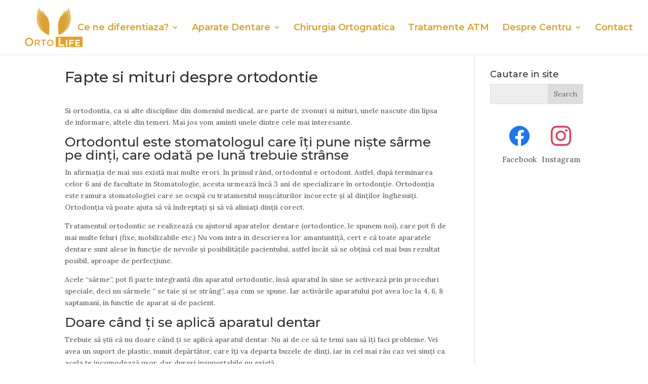

--- FILE ---
content_type: text/html; charset=UTF-8
request_url: https://ortolife.ro/fapte-si-mituri-despre-ortodontie/
body_size: 11803
content:
<!DOCTYPE html>
<html lang="en-US">
<head>
	<meta charset="UTF-8" />
<meta http-equiv="X-UA-Compatible" content="IE=edge">
	<link rel="pingback" href="https://ortolife.ro/xmlrpc.php" />

	<script type="text/javascript">
		document.documentElement.className = 'js';
	</script>

	<script src="https://web.cmp.usercentrics.eu/modules/autoblocker.js"></script><script id="usercentrics-cmp" data-settings-id="2Qc8ynkELLQxGw" data-usercentrics="Usercentrics Consent Management Platform" src="https://web.cmp.usercentrics.eu/ui/loader.js" async></script><script type="text/javascript">
	window.dataLayer = window.dataLayer || [];

	function gtag() {
		dataLayer.push(arguments);
	}

	gtag("consent", "default", {
		ad_personalization: "denied",
		ad_storage: "denied",
		ad_user_data: "denied",
		analytics_storage: "denied",
		functionality_storage: "denied",
		personalization_storage: "denied",
		security_storage: "granted",
		wait_for_update: 500,
	});
	gtag("set", "ads_data_redaction", true);
	</script>
<script>var et_site_url='https://ortolife.ro';var et_post_id='1108';function et_core_page_resource_fallback(a,b){"undefined"===typeof b&&(b=a.sheet.cssRules&&0===a.sheet.cssRules.length);b&&(a.onerror=null,a.onload=null,a.href?a.href=et_site_url+"/?et_core_page_resource="+a.id+et_post_id:a.src&&(a.src=et_site_url+"/?et_core_page_resource="+a.id+et_post_id))}
</script><meta name='robots' content='index, follow, max-image-preview:large, max-snippet:-1, max-video-preview:-1' />

	<!-- This site is optimized with the Yoast SEO plugin v26.8 - https://yoast.com/product/yoast-seo-wordpress/ -->
	<title>Fapte si mituri despre ortodontie - Centrul Ortodontic Cluj</title>
	<link rel="canonical" href="https://ortolife.ro/fapte-si-mituri-despre-ortodontie/" />
	<meta property="og:locale" content="en_US" />
	<meta property="og:type" content="article" />
	<meta property="og:title" content="Fapte si mituri despre ortodontie - Centrul Ortodontic Cluj" />
	<meta property="og:description" content="Si ortodontia, ca si alte discipline din domeniul medical, are parte de zvonuri si mituri, unele nascute din lipsa de informare, altele din temeri. Mai jos vom aminti unele dintre cele mai interesante. Ortodontul este stomatologul care îți pune niște sârme pe dinți, care odată pe lună trebuie strânse In afirmația de mai sus există [&hellip;]" />
	<meta property="og:url" content="https://ortolife.ro/fapte-si-mituri-despre-ortodontie/" />
	<meta property="og:site_name" content="Centrul Ortodontic Cluj" />
	<meta property="article:published_time" content="2013-08-27T10:51:30+00:00" />
	<meta property="article:modified_time" content="2017-03-22T13:49:13+00:00" />
	<meta property="og:image" content="https://ortolife.ro/wp-content/uploads/2013/08/mituri-in-ortodontie.jpg" />
	<meta property="og:image:width" content="702" />
	<meta property="og:image:height" content="300" />
	<meta property="og:image:type" content="image/jpeg" />
	<meta name="author" content="Doris" />
	<meta name="twitter:card" content="summary_large_image" />
	<meta name="twitter:label1" content="Written by" />
	<meta name="twitter:data1" content="Doris" />
	<meta name="twitter:label2" content="Est. reading time" />
	<meta name="twitter:data2" content="3 minutes" />
	<script type="application/ld+json" class="yoast-schema-graph">{"@context":"https://schema.org","@graph":[{"@type":"Article","@id":"https://ortolife.ro/fapte-si-mituri-despre-ortodontie/#article","isPartOf":{"@id":"https://ortolife.ro/fapte-si-mituri-despre-ortodontie/"},"author":{"name":"Doris","@id":"https://ortolife.ro/#/schema/person/cc6d262b515b6bbcb459948bf04b1ee5"},"headline":"Fapte si mituri despre ortodontie","datePublished":"2013-08-27T10:51:30+00:00","dateModified":"2017-03-22T13:49:13+00:00","mainEntityOfPage":{"@id":"https://ortolife.ro/fapte-si-mituri-despre-ortodontie/"},"wordCount":597,"commentCount":0,"image":{"@id":"https://ortolife.ro/fapte-si-mituri-despre-ortodontie/#primaryimage"},"thumbnailUrl":"https://ortolife.ro/wp-content/uploads/2013/08/mituri-in-ortodontie.jpg","keywords":["alimentatie aparat dentar","mituri ortodontie"],"articleSection":["Blog"],"inLanguage":"en-US"},{"@type":"WebPage","@id":"https://ortolife.ro/fapte-si-mituri-despre-ortodontie/","url":"https://ortolife.ro/fapte-si-mituri-despre-ortodontie/","name":"Fapte si mituri despre ortodontie - Centrul Ortodontic Cluj","isPartOf":{"@id":"https://ortolife.ro/#website"},"primaryImageOfPage":{"@id":"https://ortolife.ro/fapte-si-mituri-despre-ortodontie/#primaryimage"},"image":{"@id":"https://ortolife.ro/fapte-si-mituri-despre-ortodontie/#primaryimage"},"thumbnailUrl":"https://ortolife.ro/wp-content/uploads/2013/08/mituri-in-ortodontie.jpg","datePublished":"2013-08-27T10:51:30+00:00","dateModified":"2017-03-22T13:49:13+00:00","author":{"@id":"https://ortolife.ro/#/schema/person/cc6d262b515b6bbcb459948bf04b1ee5"},"breadcrumb":{"@id":"https://ortolife.ro/fapte-si-mituri-despre-ortodontie/#breadcrumb"},"inLanguage":"en-US","potentialAction":[{"@type":"ReadAction","target":["https://ortolife.ro/fapte-si-mituri-despre-ortodontie/"]}]},{"@type":"ImageObject","inLanguage":"en-US","@id":"https://ortolife.ro/fapte-si-mituri-despre-ortodontie/#primaryimage","url":"https://ortolife.ro/wp-content/uploads/2013/08/mituri-in-ortodontie.jpg","contentUrl":"https://ortolife.ro/wp-content/uploads/2013/08/mituri-in-ortodontie.jpg","width":702,"height":300,"caption":"fapte si mituri despre ortodontie"},{"@type":"BreadcrumbList","@id":"https://ortolife.ro/fapte-si-mituri-despre-ortodontie/#breadcrumb","itemListElement":[{"@type":"ListItem","position":1,"name":"Prima pagină","item":"https://ortolife.ro/"},{"@type":"ListItem","position":2,"name":"Fapte si mituri despre ortodontie"}]},{"@type":"WebSite","@id":"https://ortolife.ro/#website","url":"https://ortolife.ro/","name":"Centrul Ortodontic Cluj","description":"Garantia Zambetului de Succes","potentialAction":[{"@type":"SearchAction","target":{"@type":"EntryPoint","urlTemplate":"https://ortolife.ro/?s={search_term_string}"},"query-input":{"@type":"PropertyValueSpecification","valueRequired":true,"valueName":"search_term_string"}}],"inLanguage":"en-US"},{"@type":"Person","@id":"https://ortolife.ro/#/schema/person/cc6d262b515b6bbcb459948bf04b1ee5","name":"Doris","image":{"@type":"ImageObject","inLanguage":"en-US","@id":"https://ortolife.ro/#/schema/person/image/","url":"https://secure.gravatar.com/avatar/cf6db6565e8091964ae600f2bbc9005f71963e68628e7fb0870146d6b4722f67?s=96&d=mm&r=g","contentUrl":"https://secure.gravatar.com/avatar/cf6db6565e8091964ae600f2bbc9005f71963e68628e7fb0870146d6b4722f67?s=96&d=mm&r=g","caption":"Doris"},"url":"https://ortolife.ro/author/owner/"}]}</script>
	<!-- / Yoast SEO plugin. -->


<link rel='dns-prefetch' href='//fonts.googleapis.com' />
<link rel="alternate" type="application/rss+xml" title="Centrul Ortodontic Cluj &raquo; Feed" href="https://ortolife.ro/feed/" />
<link rel="alternate" title="oEmbed (JSON)" type="application/json+oembed" href="https://ortolife.ro/wp-json/oembed/1.0/embed?url=https%3A%2F%2Fortolife.ro%2Ffapte-si-mituri-despre-ortodontie%2F" />
<link rel="alternate" title="oEmbed (XML)" type="text/xml+oembed" href="https://ortolife.ro/wp-json/oembed/1.0/embed?url=https%3A%2F%2Fortolife.ro%2Ffapte-si-mituri-despre-ortodontie%2F&#038;format=xml" />
		<!-- This site uses the Google Analytics by ExactMetrics plugin v8.11.1 - Using Analytics tracking - https://www.exactmetrics.com/ -->
		<!-- Note: ExactMetrics is not currently configured on this site. The site owner needs to authenticate with Google Analytics in the ExactMetrics settings panel. -->
					<!-- No tracking code set -->
				<!-- / Google Analytics by ExactMetrics -->
		<meta content="Divi v.4.5.3" name="generator"/><style id='wp-img-auto-sizes-contain-inline-css' type='text/css'>
img:is([sizes=auto i],[sizes^="auto," i]){contain-intrinsic-size:3000px 1500px}
/*# sourceURL=wp-img-auto-sizes-contain-inline-css */
</style>

<style id='wp-emoji-styles-inline-css' type='text/css'>

	img.wp-smiley, img.emoji {
		display: inline !important;
		border: none !important;
		box-shadow: none !important;
		height: 1em !important;
		width: 1em !important;
		margin: 0 0.07em !important;
		vertical-align: -0.1em !important;
		background: none !important;
		padding: 0 !important;
	}
/*# sourceURL=wp-emoji-styles-inline-css */
</style>
<link rel='stylesheet' id='dashicons-css' href='https://ortolife.ro/wp-includes/css/dashicons.min.css?ver=6.9' type='text/css' media='all' />
<link rel='stylesheet' id='wpzoom-social-icons-academicons-css' href='https://ortolife.ro/wp-content/plugins/social-icons-widget-by-wpzoom/assets/css/academicons.min.css?ver=1768496336' type='text/css' media='all' />
<link rel='stylesheet' id='wpzoom-social-icons-socicon-css' href='https://ortolife.ro/wp-content/plugins/social-icons-widget-by-wpzoom/assets/css/wpzoom-socicon.css?ver=1768496336' type='text/css' media='all' />
<link rel='stylesheet' id='wpzoom-social-icons-font-awesome-5-css' href='https://ortolife.ro/wp-content/plugins/social-icons-widget-by-wpzoom/assets/css/font-awesome-5.min.css?ver=1768496336' type='text/css' media='all' />
<link rel='stylesheet' id='wpzoom-social-icons-genericons-css' href='https://ortolife.ro/wp-content/plugins/social-icons-widget-by-wpzoom/assets/css/genericons.css?ver=1768496336' type='text/css' media='all' />
<link rel='stylesheet' id='dnd-upload-cf7-css' href='https://ortolife.ro/wp-content/plugins/drag-and-drop-multiple-file-upload-contact-form-7/assets/css/dnd-upload-cf7.css?ver=1.3.9.3' type='text/css' media='all' />
<link rel='stylesheet' id='contact-form-7-css' href='https://ortolife.ro/wp-content/plugins/contact-form-7/includes/css/styles.css?ver=6.1.4' type='text/css' media='all' />
<link rel='stylesheet' id='symple_shortcode_styles-css' href='https://ortolife.ro/wp-content/plugins/symple-shortcodes/shortcodes/css/symple_shortcodes_styles.css?ver=6.9' type='text/css' media='all' />
<link rel='stylesheet' id='divi-style-css' href='https://ortolife.ro/wp-content/themes/Divi/style.css?ver=4.5.3' type='text/css' media='all' />
<link rel='stylesheet' id='et-builder-googlefonts-cached-css' href='https://fonts.googleapis.com/css?family=Montserrat%3A100%2C100italic%2C200%2C200italic%2C300%2C300italic%2Cregular%2Citalic%2C500%2C500italic%2C600%2C600italic%2C700%2C700italic%2C800%2C800italic%2C900%2C900italic%7CLora%3Aregular%2Citalic%2C700%2C700italic%7CCantata+One%3Aregular&#038;subset=cyrillic%2Ccyrillic-ext%2Clatin%2Clatin-ext%2Cvietnamese%2Cmath%2Csymbols&#038;display=swap&#038;ver=6.9' type='text/css' media='all' />
<link rel='stylesheet' id='wpzoom-social-icons-font-awesome-3-css' href='https://ortolife.ro/wp-content/plugins/social-icons-widget-by-wpzoom/assets/css/font-awesome-3.min.css?ver=1768496336' type='text/css' media='all' />
<link rel='stylesheet' id='wpzoom-social-icons-styles-css' href='https://ortolife.ro/wp-content/plugins/social-icons-widget-by-wpzoom/assets/css/wpzoom-social-icons-styles.css?ver=1768496336' type='text/css' media='all' />
<link rel='preload' as='font'  id='wpzoom-social-icons-font-academicons-woff2-css' href='https://ortolife.ro/wp-content/plugins/social-icons-widget-by-wpzoom/assets/font/academicons.woff2?v=1.9.2'  type='font/woff2' crossorigin />
<link rel='preload' as='font'  id='wpzoom-social-icons-font-fontawesome-3-woff2-css' href='https://ortolife.ro/wp-content/plugins/social-icons-widget-by-wpzoom/assets/font/fontawesome-webfont.woff2?v=4.7.0'  type='font/woff2' crossorigin />
<link rel='preload' as='font'  id='wpzoom-social-icons-font-fontawesome-5-brands-woff2-css' href='https://ortolife.ro/wp-content/plugins/social-icons-widget-by-wpzoom/assets/font/fa-brands-400.woff2'  type='font/woff2' crossorigin />
<link rel='preload' as='font'  id='wpzoom-social-icons-font-fontawesome-5-regular-woff2-css' href='https://ortolife.ro/wp-content/plugins/social-icons-widget-by-wpzoom/assets/font/fa-regular-400.woff2'  type='font/woff2' crossorigin />
<link rel='preload' as='font'  id='wpzoom-social-icons-font-fontawesome-5-solid-woff2-css' href='https://ortolife.ro/wp-content/plugins/social-icons-widget-by-wpzoom/assets/font/fa-solid-900.woff2'  type='font/woff2' crossorigin />
<link rel='preload' as='font'  id='wpzoom-social-icons-font-genericons-woff-css' href='https://ortolife.ro/wp-content/plugins/social-icons-widget-by-wpzoom/assets/font/Genericons.woff'  type='font/woff' crossorigin />
<link rel='preload' as='font'  id='wpzoom-social-icons-font-socicon-woff2-css' href='https://ortolife.ro/wp-content/plugins/social-icons-widget-by-wpzoom/assets/font/socicon.woff2?v=4.5.4'  type='font/woff2' crossorigin />
<script type="text/javascript" src="https://ortolife.ro/wp-includes/js/jquery/jquery.min.js?ver=3.7.1" id="jquery-core-js"></script>
<script type="text/javascript" src="https://ortolife.ro/wp-includes/js/jquery/jquery-migrate.min.js?ver=3.4.1" id="jquery-migrate-js"></script>
<script type="text/javascript" src="https://ortolife.ro/wp-content/themes/Divi/core/admin/js/es6-promise.auto.min.js?ver=6.9" id="es6-promise-js"></script>
<script type="text/javascript" id="et-core-api-spam-recaptcha-js-extra">
/* <![CDATA[ */
var et_core_api_spam_recaptcha = {"site_key":"","page_action":{"action":"fapte_si_mituri_despre_ortodontie"}};
//# sourceURL=et-core-api-spam-recaptcha-js-extra
/* ]]> */
</script>
<script type="text/javascript" src="https://ortolife.ro/wp-content/themes/Divi/core/admin/js/recaptcha.js?ver=6.9" id="et-core-api-spam-recaptcha-js"></script>
<link rel="https://api.w.org/" href="https://ortolife.ro/wp-json/" /><link rel="alternate" title="JSON" type="application/json" href="https://ortolife.ro/wp-json/wp/v2/posts/1108" /><link rel="EditURI" type="application/rsd+xml" title="RSD" href="https://ortolife.ro/xmlrpc.php?rsd" />
<meta name="generator" content="WordPress 6.9" />
<link rel='shortlink' href='https://ortolife.ro/?p=1108' />
<meta name="viewport" content="width=device-width, initial-scale=1.0, maximum-scale=1.0, user-scalable=0" /><link rel="icon" href="https://ortolife.ro/wp-content/uploads/2019/02/apple-icon-180x180-150x150.png" sizes="32x32" />
<link rel="icon" href="https://ortolife.ro/wp-content/uploads/2019/02/apple-icon-180x180.png" sizes="192x192" />
<link rel="apple-touch-icon" href="https://ortolife.ro/wp-content/uploads/2019/02/apple-icon-180x180.png" />
<meta name="msapplication-TileImage" content="https://ortolife.ro/wp-content/uploads/2019/02/apple-icon-180x180.png" />
<link rel="stylesheet" id="et-divi-customizer-global-cached-inline-styles" href="https://ortolife.ro/wp-content/et-cache/global/et-divi-customizer-global-17666953799805.min.css" onerror="et_core_page_resource_fallback(this, true)" onload="et_core_page_resource_fallback(this)" /><style id='wp-block-columns-inline-css' type='text/css'>
.wp-block-columns{box-sizing:border-box;display:flex;flex-wrap:wrap!important}@media (min-width:782px){.wp-block-columns{flex-wrap:nowrap!important}}.wp-block-columns{align-items:normal!important}.wp-block-columns.are-vertically-aligned-top{align-items:flex-start}.wp-block-columns.are-vertically-aligned-center{align-items:center}.wp-block-columns.are-vertically-aligned-bottom{align-items:flex-end}@media (max-width:781px){.wp-block-columns:not(.is-not-stacked-on-mobile)>.wp-block-column{flex-basis:100%!important}}@media (min-width:782px){.wp-block-columns:not(.is-not-stacked-on-mobile)>.wp-block-column{flex-basis:0;flex-grow:1}.wp-block-columns:not(.is-not-stacked-on-mobile)>.wp-block-column[style*=flex-basis]{flex-grow:0}}.wp-block-columns.is-not-stacked-on-mobile{flex-wrap:nowrap!important}.wp-block-columns.is-not-stacked-on-mobile>.wp-block-column{flex-basis:0;flex-grow:1}.wp-block-columns.is-not-stacked-on-mobile>.wp-block-column[style*=flex-basis]{flex-grow:0}:where(.wp-block-columns){margin-bottom:1.75em}:where(.wp-block-columns.has-background){padding:1.25em 2.375em}.wp-block-column{flex-grow:1;min-width:0;overflow-wrap:break-word;word-break:break-word}.wp-block-column.is-vertically-aligned-top{align-self:flex-start}.wp-block-column.is-vertically-aligned-center{align-self:center}.wp-block-column.is-vertically-aligned-bottom{align-self:flex-end}.wp-block-column.is-vertically-aligned-stretch{align-self:stretch}.wp-block-column.is-vertically-aligned-bottom,.wp-block-column.is-vertically-aligned-center,.wp-block-column.is-vertically-aligned-top{width:100%}
/*# sourceURL=https://ortolife.ro/wp-includes/blocks/columns/style.min.css */
</style>
<style id='wp-block-group-inline-css' type='text/css'>
.wp-block-group{box-sizing:border-box}:where(.wp-block-group.wp-block-group-is-layout-constrained){position:relative}
/*# sourceURL=https://ortolife.ro/wp-includes/blocks/group/style.min.css */
</style>
<link rel='stylesheet' id='wpzoom-social-icons-block-style-css' href='https://ortolife.ro/wp-content/plugins/social-icons-widget-by-wpzoom/block/dist/style-wpzoom-social-icons.css?ver=4.5.4' type='text/css' media='all' />
<link rel='stylesheet' id='et-builder-googlefonts-css' href='https://fonts.googleapis.com/css?family=Montserrat:100,200,300,regular,500,600,700,800,900,100italic,200italic,300italic,italic,500italic,600italic,700italic,800italic,900italic|Lora:regular,500,600,700,italic,500italic,600italic,700italic|Cantata+One:regular&#038;subset=cyrillic,cyrillic-ext,latin,latin-ext,vietnamese,math,symbols&#038;display=swap' type='text/css' media='all' />
</head>
<body class="wp-singular post-template-default single single-post postid-1108 single-format-standard wp-theme-Divi symple-shortcodes  symple-shortcodes-responsive et_pb_button_helper_class et_fullwidth_nav et_fullwidth_secondary_nav et_fixed_nav et_show_nav et_primary_nav_dropdown_animation_slide et_secondary_nav_dropdown_animation_fade et_header_style_left et_pb_footer_columns3 et_cover_background et_pb_gutter osx et_pb_gutters3 et_right_sidebar et_divi_theme et-db et_minified_js et_minified_css">
	<div id="page-container">

	
	
			<header id="main-header" data-height-onload="94">
			<div class="container clearfix et_menu_container">
							<div class="logo_container">
					<span class="logo_helper"></span>
					<a href="https://ortolife.ro/">
						<img src="https://ortolife.ro/wp-content/uploads/2019/02/logo_LIFE_A4-01.png" alt="Centrul Ortodontic Cluj" id="logo" data-height-percentage="94" />
					</a>
				</div>
							<div id="et-top-navigation" data-height="94" data-fixed-height="50">
											<nav id="top-menu-nav">
						<ul id="top-menu" class="nav"><li id="menu-item-1796" class="menu-item menu-item-type-custom menu-item-object-custom menu-item-has-children menu-item-1796"><a>Ce ne diferentiaza?</a>
<ul class="sub-menu">
	<li id="menu-item-28861" class="menu-item menu-item-type-post_type menu-item-object-page menu-item-28861"><a href="https://ortolife.ro/felul-in-care-te-tratam/">Felul in care te tratam</a></li>
	<li id="menu-item-1824" class="menu-item menu-item-type-post_type menu-item-object-page menu-item-1824"><a href="https://ortolife.ro/tratamente-ortodontice-pentru-copii/">Tratamente pentru copii</a></li>
	<li id="menu-item-1822" class="menu-item menu-item-type-post_type menu-item-object-page menu-item-1822"><a href="https://ortolife.ro/tratamente-ortodontice-pentru-adolescenti/">Tratamente pentru adolescenți</a></li>
	<li id="menu-item-1823" class="menu-item menu-item-type-post_type menu-item-object-page menu-item-1823"><a href="https://ortolife.ro/tratamente-ortodontice-pentru-adulti/">Tratamente pentru adulti</a></li>
	<li id="menu-item-1825" class="menu-item menu-item-type-post_type menu-item-object-page menu-item-1825"><a href="https://ortolife.ro/ingrijirea-si-igiena/">Ingrijirea si igiena dentara</a></li>
	<li id="menu-item-30169" class="menu-item menu-item-type-post_type menu-item-object-page menu-item-30169"><a href="https://ortolife.ro/pacientii-nostri/">Pacienţii Noştri</a></li>
</ul>
</li>
<li id="menu-item-29827" class="menu-item menu-item-type-post_type menu-item-object-page menu-item-has-children menu-item-29827"><a href="https://ortolife.ro/aparate-dentare/">Aparate Dentare</a>
<ul class="sub-menu">
	<li id="menu-item-31030" class="menu-item menu-item-type-post_type menu-item-object-page menu-item-31030"><a href="https://ortolife.ro/aparate-dentare/aparate-metalice-autoligaturante/">Aparate metalice autoligaturante</a></li>
	<li id="menu-item-31028" class="menu-item menu-item-type-post_type menu-item-object-page menu-item-31028"><a href="https://ortolife.ro/aparate-dentare/aparate-dentare-fizionomice/">Aparate Dentare Fizionomice</a></li>
	<li id="menu-item-31045" class="menu-item menu-item-type-post_type menu-item-object-page menu-item-31045"><a href="https://ortolife.ro/aparate-dentare/alignere-transparente/">Alignere transparente</a></li>
	<li id="menu-item-31027" class="menu-item menu-item-type-post_type menu-item-object-page menu-item-31027"><a href="https://ortolife.ro/aparate-dentare/aparate-de-contentie/">Aparate de contentie</a></li>
	<li id="menu-item-31029" class="menu-item menu-item-type-post_type menu-item-object-page menu-item-31029"><a href="https://ortolife.ro/aparate-dentare/aparate-dentare-invizibile/">Aparate invizibile</a></li>
	<li id="menu-item-31031" class="menu-item menu-item-type-post_type menu-item-object-page menu-item-31031"><a href="https://ortolife.ro/aparate-dentare/aparate-mobile-detasabile/">Aparate mobile/ detasabile</a></li>
</ul>
</li>
<li id="menu-item-29817" class="menu-item menu-item-type-custom menu-item-object-custom menu-item-29817"><a href="http://www.centrulortodonticcluj.ro/ghidul-chirurgia-ortognatica/">Chirurgia Ortognatica</a></li>
<li id="menu-item-29818" class="menu-item menu-item-type-custom menu-item-object-custom menu-item-29818"><a href="http://www.centrulortodonticcluj.ro/articulatie-temporo-mandibulara/">Tratamente ATM</a></li>
<li id="menu-item-28955" class="menu-item menu-item-type-custom menu-item-object-custom menu-item-has-children menu-item-28955"><a>Despre Centru</a>
<ul class="sub-menu">
	<li id="menu-item-502" class="menu-item menu-item-type-post_type menu-item-object-page menu-item-502"><a href="https://ortolife.ro/cine-suntem/">Cine suntem</a></li>
	<li id="menu-item-30878" class="menu-item menu-item-type-post_type menu-item-object-page menu-item-30878"><a href="https://ortolife.ro/echipa/">Echipa</a></li>
	<li id="menu-item-29763" class="menu-item menu-item-type-post_type menu-item-object-page menu-item-29763"><a href="https://ortolife.ro/politica-de-lucru/">Politica de lucru</a></li>
	<li id="menu-item-282" class="menu-item menu-item-type-post_type menu-item-object-page menu-item-282"><a href="https://ortolife.ro/blog/">Blog</a></li>
</ul>
</li>
<li id="menu-item-284" class="menu-item menu-item-type-post_type menu-item-object-page menu-item-284"><a href="https://ortolife.ro/contact/">Contact</a></li>
</ul>						</nav>
					
					
					
					
					<div id="et_mobile_nav_menu">
				<div class="mobile_nav closed">
					<span class="select_page">Select Page</span>
					<span class="mobile_menu_bar mobile_menu_bar_toggle"></span>
				</div>
			</div>				</div> <!-- #et-top-navigation -->
			</div> <!-- .container -->
			<div class="et_search_outer">
				<div class="container et_search_form_container">
					<form role="search" method="get" class="et-search-form" action="https://ortolife.ro/">
					<input type="search" class="et-search-field" placeholder="Search &hellip;" value="" name="s" title="Search for:" />					</form>
					<span class="et_close_search_field"></span>
				</div>
			</div>
		</header> <!-- #main-header -->
			<div id="et-main-area">
	
<div id="main-content">
		<div class="container">
		<div id="content-area" class="clearfix">
			<div id="left-area">
											<article id="post-1108" class="et_pb_post post-1108 post type-post status-publish format-standard has-post-thumbnail hentry category-blog tag-alimentatie-aparat-dentar tag-mituri-ortodontie">
											<div class="et_post_meta_wrapper">
							<h1 class="entry-title">Fapte si mituri despre ortodontie</h1>

						
												</div> <!-- .et_post_meta_wrapper -->
				
					<div class="entry-content">
					<p>Si ortodontia, ca si alte discipline din domeniul medical, are parte de zvonuri si mituri, unele nascute din lipsa de informare, altele din temeri. Mai jos vom aminti unele dintre cele mai interesante.</p>
<h2>Ortodontul este stomatologul care îți pune niște sârme pe dinți, care odată pe lună trebuie strânse</h2>
<p>In afirmația de mai sus există mai multe erori. In primul rând, ortodontul e ortodont. Astfel, după terminarea celor 6 ani de facultate in Stomatologie, acesta urmează încă 3 ani de specializare în ortodonție. Ortodonția este ramura stomatologiei care se ocupă cu tratamentul mușcăturilor incorecte și al dinților înghesuiți. Ortodonția vă poate ajuta să vă îndreptați și să vă aliniați dinții corect.</p>
<p>Tratamentul ortodontic se realizează cu ajutorul aparatelor dentare (ortodontice, le spunem noi), care pot fi de mai multe feluri (fixe, mobilizabile etc.) Nu vom intra in descrierea lor amantuntiță, cert e că toate aparatele dentare sunt alese în funcție de nevoile și posibilitățile pacientului, astfel încât să se obțină cel mai bun rezultat posibil, aproape de perfecțiune.</p>
<p>Acele &#8220;sârme&#8221;, pot fi parte integrantă din aparatul ortodontic, însă aparatul în sine se activează prin proceduri speciale, deci nu sârmele &#8221; se taie și se strâng&#8221;, așa cum se spune. Iar activările aparatului pot avea loc la 4, 6, 8 saptamani, in functie de aparat si de pacient.</p>
<h2>Doare când ți se aplică aparatul dentar</h2>
<p>Trebuie să știi că nu doare când ți se aplică aparatul dentar. Nu ai de ce să te temi sau să îți faci probleme. Vei avea un suport de plastic, numit depărtător, care îți va departa buzele de dinți, iar in cel mai rău caz vei simți ca acela te incomodează ușor, dar dureri insuportabile nu există.</p>
<p>Amintește-ți că sunt copii, adolescenți și adulți care si-au pus aparate, de diferite feluri, și cu toții au avut parte de aceleași experiențe, pe care le-au depășit cu bine. Așa că dacă ți-ai propus să beneficiezi și tu de un tratament ortodontic ca să ai un zâmbet de succes, un mic disconfort nu cred că va fi o problemă.</p>
<p>De asemenea, la finalul tratamentului, când ți se dă jos aparatul, la fel va fi, fără durere. Așa că poți începe liniștit/ă tratamentul, ca apoi să îl termini cu entuziasm, pentru că nu există dureri insuportabile, nu ai de ce să te temi.</p>
<p>Despre senzațiile din primele zile dupa aplicarea aparatului și activare, vei găsi mai multe într-un alt articol.</p>
<h2>Nu poți mânca decât supe cu aparatul dentar</h2>
<p>Și cum oare ar trăi toți acei adolescenți plini de energie, numai cu supă? 🙂 Acesta este doar un mit. Există, desigur, câteva <a href="http://www.centrulortodonticcluj.ro/ce-mananci-si-ce-nu-daca-ai-aparat-dentar/" target="_blank">restricții alimentare</a>, de tipul caramelelor, alunelor, dulciurilor, fructelor tari si legumelor tari.</p>
<p>La început nu vei putea să le consumi până te obișnuiești cu aparatul, apoi nu vei avea voie să le consumi, pentru ca mâncarea tare iți poate desprinde aparatul (așa ca va trebui să o tai în bucăți mici), iar dulciurile îți pot cauza carii, care oricum sunt favorizate de simpla prezență a aparatului.</p>
<p>Asta implică așadar și că va trebui să ai mare, mare grija de igiena ta dentară. La Centrul Ortodontic Cluj vei primi tot ce ai nevoie pentru ca igiena ta dentara să fie impecabilă.</p>
<p>&nbsp;</p>
					</div> <!-- .entry-content -->
					<div class="et_post_meta_wrapper">
										</div> <!-- .et_post_meta_wrapper -->
				</article> <!-- .et_pb_post -->

						</div> <!-- #left-area -->

				<div id="sidebar">
		<div id="search-2" class="et_pb_widget widget_search"><h4 class="widgettitle">Cautare in site</h4><form role="search" method="get" id="searchform" class="searchform" action="https://ortolife.ro/">
				<div>
					<label class="screen-reader-text" for="s">Search for:</label>
					<input type="text" value="" name="s" id="s" />
					<input type="submit" id="searchsubmit" value="Search" />
				</div>
			</form></div> <!-- end .et_pb_widget --><div id="block-38" class="et_pb_widget widget_block">
<div class="wp-block-wpzoom-blocks-social-icons is-style-without-canvas-with-label show-icon-labels-style" style="--wpz-social-icons-block-item-font-size:40px;--wpz-social-icons-block-item-padding-horizontal:10px;--wpz-social-icons-block-item-padding-vertical:10px;--wpz-social-icons-block-item-margin-horizontal:0px;--wpz-social-icons-block-item-margin-vertical:0px;--wpz-social-icons-block-item-border-radius:50px;--wpz-social-icons-block-label-font-size:15px;--wpz-social-icons-alignment:flex-end"><a href="https://www.facebook.com/CentrulOrtodonticCluj" class="social-icon-link" title="Facebook" style="--wpz-social-icons-block-item-color:#1877F2;--wpz-social-icons-block-item-color-hover:#1877F2"><span class="social-icon socicon socicon-facebook"></span><span class="icon-label">Facebook</span></a><a href="https://www.instagram.com/ortolife_romania/" class="social-icon-link" title="Instagram" style="--wpz-social-icons-block-item-color:#E4405F;--wpz-social-icons-block-item-color-hover:#E4405F"><span class="social-icon socicon socicon-instagram"></span><span class="icon-label">Instagram</span></a></div>
</div> <!-- end .et_pb_widget -->	</div> <!-- end #sidebar -->
		</div> <!-- #content-area -->
	</div> <!-- .container -->
	</div> <!-- #main-content -->


			<footer id="main-footer">
				
<div class="container">
    <div id="footer-widgets" class="clearfix">
		<div class="footer-widget"></div> <!-- end .footer-widget --><div class="footer-widget"><div id="nav_menu-7" class="fwidget et_pb_widget widget_nav_menu"><h4 class="title">Linkuri Rapide</h4><div class="menu-footer-menu-container"><ul id="menu-footer-menu" class="menu"><li id="menu-item-29476" class="menu-item menu-item-type-post_type menu-item-object-page menu-item-29476"><a href="https://ortolife.ro/cine-suntem/">Cine suntem</a></li>
<li id="menu-item-29478" class="menu-item menu-item-type-post_type menu-item-object-page menu-item-29478"><a href="https://ortolife.ro/blog/">Blog</a></li>
<li id="menu-item-29479" class="menu-item menu-item-type-post_type menu-item-object-page menu-item-29479"><a href="https://ortolife.ro/contact/">Contact</a></li>
</ul></div></div> <!-- end .fwidget --></div> <!-- end .footer-widget --><div class="footer-widget"><div id="block-35" class="fwidget et_pb_widget widget_block">
<div class="wp-block-group"><div class="wp-block-group__inner-container is-layout-constrained wp-block-group-is-layout-constrained">
<div class="wp-block-columns is-layout-flex wp-container-core-columns-is-layout-9d6595d7 wp-block-columns-is-layout-flex">
<div class="wp-block-column is-layout-flow wp-block-column-is-layout-flow" style="flex-basis:100%">
<div class="wp-block-group is-vertical is-content-justification-left is-layout-flex wp-container-core-group-is-layout-c0ca7d81 wp-block-group-is-layout-flex">
<iframe loading="lazy" src="https://www.facebook.com/plugins/page.php?href=https%3A%2F%2Fwww.facebook.com%2FCentrulOrtodonticCluj%2F&amp;tabs=timeline&amp;width=340&amp;height=200&amp;small_header=false&amp;adapt_container_width=true&amp;hide_cover=false&amp;show_facepile=true&amp;appId=161786371005748" width="340" height="200" style="border:none;overflow:hidden" scrolling="no" frameborder="0" allowtransparency="true"></iframe>
</div>
</div>
</div>
</div></div>
</div> <!-- end .fwidget --></div> <!-- end .footer-widget -->    </div> <!-- #footer-widgets -->
</div>    <!-- .container -->

		
				<div id="footer-bottom">
					<div class="container clearfix">
				<div id="footer-info">Copyright © Centrul Ortodontic Cluj 2017 
Toate drepturile asupra imaginilor prezentate pe aceasta pagina apartin exclusiv Centrului Ortodontic Cluj. Toate cazurile de pe site reprezinta pacienti tratati de catre medicii Centrului Ortodontic Cluj, iar toate imaginile si 
video-urile in care pacientii sunt prezentati sunt realizate si distribuite cu acordul lor. Distribuirea acestora este interzisa fara acordul explicit al Centrului Ortodontic Cluj. </div>					</div>	<!-- .container -->
				</div>
			</footer> <!-- #main-footer -->
		</div> <!-- #et-main-area -->


	</div> <!-- #page-container -->

	<script type="speculationrules">
{"prefetch":[{"source":"document","where":{"and":[{"href_matches":"/*"},{"not":{"href_matches":["/wp-*.php","/wp-admin/*","/wp-content/uploads/*","/wp-content/*","/wp-content/plugins/*","/wp-content/themes/Divi/*","/*\\?(.+)"]}},{"not":{"selector_matches":"a[rel~=\"nofollow\"]"}},{"not":{"selector_matches":".no-prefetch, .no-prefetch a"}}]},"eagerness":"conservative"}]}
</script>
		<script type="text/javascript">
			function dnd_cf7_generateUUIDv4() {
				const bytes = new Uint8Array(16);
				crypto.getRandomValues(bytes);
				bytes[6] = (bytes[6] & 0x0f) | 0x40; // version 4
				bytes[8] = (bytes[8] & 0x3f) | 0x80; // variant 10
				const hex = Array.from(bytes, b => b.toString(16).padStart(2, "0")).join("");
				return hex.replace(/^(.{8})(.{4})(.{4})(.{4})(.{12})$/, "$1-$2-$3-$4-$5");
			}

			document.addEventListener("DOMContentLoaded", function() {
				if ( ! document.cookie.includes("wpcf7_guest_user_id")) {
					document.cookie = "wpcf7_guest_user_id=" + dnd_cf7_generateUUIDv4() + "; path=/; max-age=" + (12 * 3600) + "; samesite=Lax";
				}
			});
		</script>
	<script type="text/javascript" src="https://ortolife.ro/wp-includes/js/dist/hooks.min.js?ver=dd5603f07f9220ed27f1" id="wp-hooks-js"></script>
<script type="text/javascript" src="https://ortolife.ro/wp-includes/js/dist/i18n.min.js?ver=c26c3dc7bed366793375" id="wp-i18n-js"></script>
<script type="text/javascript" id="wp-i18n-js-after">
/* <![CDATA[ */
wp.i18n.setLocaleData( { 'text direction\u0004ltr': [ 'ltr' ] } );
//# sourceURL=wp-i18n-js-after
/* ]]> */
</script>
<script type="text/javascript" src="https://ortolife.ro/wp-content/plugins/contact-form-7/includes/swv/js/index.js?ver=6.1.4" id="swv-js"></script>
<script type="text/javascript" id="contact-form-7-js-before">
/* <![CDATA[ */
var wpcf7 = {
    "api": {
        "root": "https:\/\/ortolife.ro\/wp-json\/",
        "namespace": "contact-form-7\/v1"
    },
    "cached": 1
};
//# sourceURL=contact-form-7-js-before
/* ]]> */
</script>
<script type="text/javascript" src="https://ortolife.ro/wp-content/plugins/contact-form-7/includes/js/index.js?ver=6.1.4" id="contact-form-7-js"></script>
<script type="text/javascript" id="codedropz-uploader-js-extra">
/* <![CDATA[ */
var dnd_cf7_uploader = {"ajax_url":"https://ortolife.ro/wp-admin/admin-ajax.php","ajax_nonce":"05c5f1b228","drag_n_drop_upload":{"tag":"h3","text":"Drag & Drop Files Here","or_separator":"or","browse":"Browse Files","server_max_error":"The uploaded file exceeds the maximum upload size of your server.","large_file":"Uploaded file is too large","inavalid_type":"Uploaded file is not allowed for file type","max_file_limit":"Note : Some of the files are not uploaded ( Only %count% files allowed )","required":"This field is required.","delete":{"text":"deleting","title":"Remove"}},"dnd_text_counter":"of","disable_btn":""};
//# sourceURL=codedropz-uploader-js-extra
/* ]]> */
</script>
<script type="text/javascript" src="https://ortolife.ro/wp-content/plugins/drag-and-drop-multiple-file-upload-contact-form-7/assets/js/codedropz-uploader-min.js?ver=1.3.9.3" id="codedropz-uploader-js"></script>
<script type="text/javascript" id="divi-custom-script-js-extra">
/* <![CDATA[ */
var DIVI = {"item_count":"%d Item","items_count":"%d Items"};
var et_shortcodes_strings = {"previous":"Previous","next":"Next"};
var et_pb_custom = {"ajaxurl":"https://ortolife.ro/wp-admin/admin-ajax.php","images_uri":"https://ortolife.ro/wp-content/themes/Divi/images","builder_images_uri":"https://ortolife.ro/wp-content/themes/Divi/includes/builder/images","et_frontend_nonce":"cf60643594","subscription_failed":"Please, check the fields below to make sure you entered the correct information.","et_ab_log_nonce":"b445aa26e6","fill_message":"Please, fill in the following fields:","contact_error_message":"Please, fix the following errors:","invalid":"Invalid email","captcha":"Captcha","prev":"Prev","previous":"Previous","next":"Next","wrong_captcha":"You entered the wrong number in captcha.","wrong_checkbox":"Checkbox","ignore_waypoints":"no","is_divi_theme_used":"1","widget_search_selector":".widget_search","ab_tests":[],"is_ab_testing_active":"","page_id":"1108","unique_test_id":"","ab_bounce_rate":"5","is_cache_plugin_active":"no","is_shortcode_tracking":"","tinymce_uri":""}; var et_frontend_scripts = {"builderCssContainerPrefix":"#et-boc","builderCssLayoutPrefix":"#et-boc .et-l"};
var et_pb_box_shadow_elements = [];
var et_pb_motion_elements = {"desktop":[],"tablet":[],"phone":[]};
//# sourceURL=divi-custom-script-js-extra
/* ]]> */
</script>
<script type="text/javascript" src="https://ortolife.ro/wp-content/themes/Divi/js/custom.unified.js?ver=4.5.3" id="divi-custom-script-js"></script>
<script type="text/javascript" src="https://ortolife.ro/wp-content/plugins/social-icons-widget-by-wpzoom/assets/js/social-icons-widget-frontend.js?ver=1768496336" id="zoom-social-icons-widget-frontend-js"></script>
<script type="text/javascript" src="https://ortolife.ro/wp-content/themes/Divi/core/admin/js/common.js?ver=4.5.3" id="et-core-common-js"></script>
<script type="text/javascript" src="https://www.google.com/recaptcha/api.js?render=6Ldfk5sUAAAAAHee_HTrh4hnFJJFQYu767_YicXH&amp;ver=3.0" id="google-recaptcha-js"></script>
<script type="text/javascript" src="https://ortolife.ro/wp-includes/js/dist/vendor/wp-polyfill.min.js?ver=3.15.0" id="wp-polyfill-js"></script>
<script type="text/javascript" id="wpcf7-recaptcha-js-before">
/* <![CDATA[ */
var wpcf7_recaptcha = {
    "sitekey": "6Ldfk5sUAAAAAHee_HTrh4hnFJJFQYu767_YicXH",
    "actions": {
        "homepage": "homepage",
        "contactform": "contactform"
    }
};
//# sourceURL=wpcf7-recaptcha-js-before
/* ]]> */
</script>
<script type="text/javascript" src="https://ortolife.ro/wp-content/plugins/contact-form-7/modules/recaptcha/index.js?ver=6.1.4" id="wpcf7-recaptcha-js"></script>
<script id="wp-emoji-settings" type="application/json">
{"baseUrl":"https://s.w.org/images/core/emoji/17.0.2/72x72/","ext":".png","svgUrl":"https://s.w.org/images/core/emoji/17.0.2/svg/","svgExt":".svg","source":{"concatemoji":"https://ortolife.ro/wp-includes/js/wp-emoji-release.min.js?ver=6.9"}}
</script>
<script type="module">
/* <![CDATA[ */
/*! This file is auto-generated */
const a=JSON.parse(document.getElementById("wp-emoji-settings").textContent),o=(window._wpemojiSettings=a,"wpEmojiSettingsSupports"),s=["flag","emoji"];function i(e){try{var t={supportTests:e,timestamp:(new Date).valueOf()};sessionStorage.setItem(o,JSON.stringify(t))}catch(e){}}function c(e,t,n){e.clearRect(0,0,e.canvas.width,e.canvas.height),e.fillText(t,0,0);t=new Uint32Array(e.getImageData(0,0,e.canvas.width,e.canvas.height).data);e.clearRect(0,0,e.canvas.width,e.canvas.height),e.fillText(n,0,0);const a=new Uint32Array(e.getImageData(0,0,e.canvas.width,e.canvas.height).data);return t.every((e,t)=>e===a[t])}function p(e,t){e.clearRect(0,0,e.canvas.width,e.canvas.height),e.fillText(t,0,0);var n=e.getImageData(16,16,1,1);for(let e=0;e<n.data.length;e++)if(0!==n.data[e])return!1;return!0}function u(e,t,n,a){switch(t){case"flag":return n(e,"\ud83c\udff3\ufe0f\u200d\u26a7\ufe0f","\ud83c\udff3\ufe0f\u200b\u26a7\ufe0f")?!1:!n(e,"\ud83c\udde8\ud83c\uddf6","\ud83c\udde8\u200b\ud83c\uddf6")&&!n(e,"\ud83c\udff4\udb40\udc67\udb40\udc62\udb40\udc65\udb40\udc6e\udb40\udc67\udb40\udc7f","\ud83c\udff4\u200b\udb40\udc67\u200b\udb40\udc62\u200b\udb40\udc65\u200b\udb40\udc6e\u200b\udb40\udc67\u200b\udb40\udc7f");case"emoji":return!a(e,"\ud83e\u1fac8")}return!1}function f(e,t,n,a){let r;const o=(r="undefined"!=typeof WorkerGlobalScope&&self instanceof WorkerGlobalScope?new OffscreenCanvas(300,150):document.createElement("canvas")).getContext("2d",{willReadFrequently:!0}),s=(o.textBaseline="top",o.font="600 32px Arial",{});return e.forEach(e=>{s[e]=t(o,e,n,a)}),s}function r(e){var t=document.createElement("script");t.src=e,t.defer=!0,document.head.appendChild(t)}a.supports={everything:!0,everythingExceptFlag:!0},new Promise(t=>{let n=function(){try{var e=JSON.parse(sessionStorage.getItem(o));if("object"==typeof e&&"number"==typeof e.timestamp&&(new Date).valueOf()<e.timestamp+604800&&"object"==typeof e.supportTests)return e.supportTests}catch(e){}return null}();if(!n){if("undefined"!=typeof Worker&&"undefined"!=typeof OffscreenCanvas&&"undefined"!=typeof URL&&URL.createObjectURL&&"undefined"!=typeof Blob)try{var e="postMessage("+f.toString()+"("+[JSON.stringify(s),u.toString(),c.toString(),p.toString()].join(",")+"));",a=new Blob([e],{type:"text/javascript"});const r=new Worker(URL.createObjectURL(a),{name:"wpTestEmojiSupports"});return void(r.onmessage=e=>{i(n=e.data),r.terminate(),t(n)})}catch(e){}i(n=f(s,u,c,p))}t(n)}).then(e=>{for(const n in e)a.supports[n]=e[n],a.supports.everything=a.supports.everything&&a.supports[n],"flag"!==n&&(a.supports.everythingExceptFlag=a.supports.everythingExceptFlag&&a.supports[n]);var t;a.supports.everythingExceptFlag=a.supports.everythingExceptFlag&&!a.supports.flag,a.supports.everything||((t=a.source||{}).concatemoji?r(t.concatemoji):t.wpemoji&&t.twemoji&&(r(t.twemoji),r(t.wpemoji)))});
//# sourceURL=https://ortolife.ro/wp-includes/js/wp-emoji-loader.min.js
/* ]]> */
</script>
</body>
</html>


<!-- Page cached by LiteSpeed Cache 7.7 on 2026-01-23 08:25:58 -->